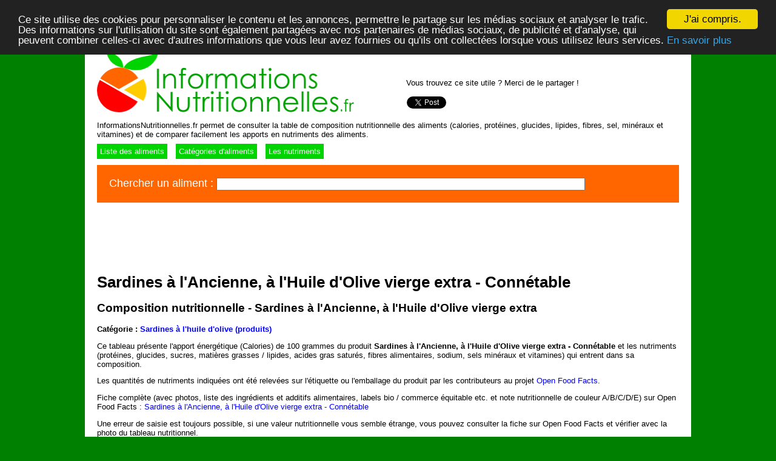

--- FILE ---
content_type: text/html; charset=UTF-8
request_url: https://informationsnutritionnelles.fr/sardines-a-l-ancienne-a-l-huile-d-olive-vierge-extra-connetable
body_size: 20850
content:
<!DOCTYPE html PUBLIC "-//W3C//DTD XHTML 1.0 Transitional//EN" "http://www.w3.org/TR/xhtml1/DTD/xhtml1-transitional.dtd">

<html xmlns="http://www.w3.org/1999/xhtml" xmlns:fb="http://www.facebook.com/2008/fbml">
<head>
<title>Informations Nutritionnelles - Sardines à l'Ancienne, à l'Huile d'Olive vierge extra - Connétable</title>
<meta http-equiv="content-type" content="text/html; charset=UTF-8" />
<meta name="language" content="fr-FR" />
<meta name="description" content="La composition nutritionnelle de Sardines à l'Ancienne, à l'Huile d'Olive vierge extra - Connétable : calories, protéines, glucides, lipides, fibres, sel, minéraux et vitamines." />

<meta property="og:title" content="Informations Nutritionnelles - Sardines à l'Ancienne, à l'Huile d'Olive vierge extra - Connétable"/>
<meta property="og:url" content="http://informationsnutritionnelles.fr/sardines-a-l-ancienne-a-l-huile-d-olive-vierge-extra-connetable"/>
<meta property="og:image" content="http://informationsnutritionnelles.fr/images/informations-nutritionnelles-logo.png"/>
<meta property="og:description" content="La composition nutritionnelle de Sardines à l'Ancienne, à l'Huile d'Olive vierge extra - Connétable : calories, protéines, glucides, lipides, fibres, sel, minéraux et vitamines."/>
<meta property="og:type" content="food"/>
<meta property="fb:admins" content="706410516" />

<script type="text/javascript" src="https://ajax.googleapis.com/ajax/libs/jquery/1.7.1/jquery.min.js"></script>
<script type="text/javascript" src="https://ajax.googleapis.com/ajax/libs/jqueryui/1.8.16/jquery-ui.min.js"></script>
<link rel="stylesheet" href="http://ajax.googleapis.com/ajax/libs/jqueryui/1.8.16/themes/ui-lightness/jquery-ui.css" />
<script src="/js/jquery.dataTables.min.js"></script>
<link rel="stylesheet" href="/js/datatables.css" />

<style type="text/css" media="all">

body,html {
	min-height:101%;
	font: 100% Arial, Verdana, Sans-Serif;
	padding:0px;
	margin:0px;
	width:100%;
	background-color:#008000;
}

#page {
	padding: 0px;
	font-size:0.8em;
	margin:0px;
	min-height:800px;
	width:960px;
	margin:auto;
	background-color:white;
	padding:20px;
}

.tr1 { font-weight: bold }
.tr2 td:first-child { padding-left: 20px; }
.r { background-color: #ffaaaa;}
.rr { background-color: #ff8080;}
.g { background-color: #aaffaa;}
.gg  { background-color: #80ff80;}
.b  { background-color: #aaaaff;}
.y { background-color: #ffffaa;}
.yy { background-color: #ffff80;}


.rr { background-color: #ff2939;}
.r { background-color: #ff5151;border-top:1px solid #ff2939;} 
.gg { background-color: #00d400;}
.g  { background-color: #00ff00;border-top:1px solid #00d400}
.b  { background-color: #aaaaff;}
.yy { background-color: #ffcc00;}
.y { background-color: #ffff41; border-top:1px solid #ffcc00;}

#xnutrition a, a:visited { color: #4242ff }

#nutrition th { background-color:#eeeeee }

#nutrition td, th {padding:3px;margin:0px;padding-left:6px;padding-right:6px;}
#nutrition .tr1 { margin-top:1px;}
#nutrition tbody td { text-align:right }
#nutrition  tbody td:first-child { text-align: left }
#nutrition th { text-align:right; }
#nutrition  th:first-child { text-align: left }

table
{
border-collapse:collapse;
}
table,th,td
{
border: none;
}
.tr1 td {
border-left:none;
border-right:none;
border-top:5px solid white;
}

#nutrition td.ajr, th.ajr { border-right:1px solid white;}

a, a:visited { color:blue}
a { text-decoration:none}
a:hover { text-decoration: underline }

#menu a, #menu a:hover, #menu a:visited {
color:white;
display:block
float:left;
margin-right:10px;
padding:5px;
text-decoration:none;
background-color:#00d400;;
}

#menu a:hover {
background-color:#00a400;;
}

#footer {
margin-top:30px;
clear:both;
}


</style>


<script type="text/javascript">
$(function() {
	$.getJSON('/js/products.json', function(data) {
		$("#query").autocomplete({source: data, minLength:2, select: function(event, ui) {
			if(ui.item){
				$('#query').val(ui.item.label);
				$('#search').submit();
			}	
		}});
		$("#pid").autocomplete({source: data, minLength:2, select: function(event, ui) {
			if(ui.item){
				$('#pid').val(ui.item.label);
				$('#compare').submit();
			}	
		}});		
	});
	
    oTable = $('.datatables').dataTable({
        "bJQueryUI": true,
        "bPaginate": false,
		"bAutoWidth": false,
		"aaSorting": [],
		"oLanguage": {
			"sSearch": "Chercher",
			"sInfo": "_TOTAL_",
			"sInfoFiltered": " - parmi _MAX_"
		}
    });	
	
});
	

</script>


<script type="text/javascript">

  var _gaq = _gaq || [];
  _gaq.push(['_setAccount', 'UA-6257384-17']);
  _gaq.push(['_trackPageview']);

  (function() {
    var ga = document.createElement('script'); ga.type = 'text/javascript'; ga.async = true;
    ga.src = ('https:' == document.location.protocol ? 'https://ssl' : 'http://www') + '.google-analytics.com/ga.js';
    var s = document.getElementsByTagName('script')[0]; s.parentNode.insertBefore(ga, s);
  })();

</script>

<!-- Begin Cookie Consent plugin by Silktide - http://silktide.com/cookieconsent -->
<script type="text/javascript">
    window.cookieconsent_options = {"message":"Ce site utilise des cookies pour personnaliser le contenu et les annonces, permettre le partage sur les médias sociaux et analyser le trafic. Des informations sur l'utilisation du site sont également partagées avec nos partenaires de médias sociaux, de publicité et d'analyse,  qui peuvent combiner celles-ci avec d'autres informations que vous leur avez fournies ou qu'ils ont collectées lorsque vous utilisez leurs services.","dismiss":"J'ai compris.","learnMore":"En savoir plus","link":"/mentions-legales#cookies","theme":"dark-top"};
</script>

<script type="text/javascript" src="//cdnjs.cloudflare.com/ajax/libs/cookieconsent2/1.0.10/cookieconsent.min.js"></script>
<!-- End Cookie Consent plugin -->


</head>
<body>

<div id="fb-root"></div>
<script>(function(d, s, id) {
  var js, fjs = d.getElementsByTagName(s)[0];
  if (d.getElementById(id)) return;
  js = d.createElement(s); js.id = id;
  js.src = "//connect.facebook.net/fr_FR/all.js#xfbml=1&appId=111797658923419";
  fjs.parentNode.insertBefore(js, fjs);
}(document, 'script', 'facebook-jssdk'));</script>

<div id="page">

<div id="header" style="height:100px;position:relative">

<div style="position:absolute;bottom:0px;right:0px;width:450px;height:70px;">
<p>Vous trouvez ce site utile ? Merci de le partager !</p>

<div style="float:left;padding-right:1px;" class="sharebutton">
<div style="margin-top:4px;" class="fb-like" data-href="http://informationsnutritionnelles.fr" data-send="true" data-layout="button_count" data-width="200" data-show-faces="false" data-action="recommend"></div>
</div>
<div style="float:left;padding-right:1px;" class="sharebutton">
<g:plusone href="http://informationsnutritionnelles.fr"></g:plusone>
</div>
<div style="float:left;padding-right:1px;margin-top:2px;" class="sharebutton">
<a href="https://twitter.com/share" class="twitter-share-button" data-url="http://informationsnutritionnelles.fr" data-text="Les informations nutritionnelles de 1300 aliments courants" data-via="InfosNutrition" data-lang="fr" data-related="InfosNutrition">Tweet</a>
<script>!function(d,s,id){var js,fjs=d.getElementsByTagName(s)[0];if(!d.getElementById(id)){js=d.createElement(s);js.id=id;js.src="//platform.twitter.com/widgets.js";fjs.parentNode.insertBefore(js,fjs);}}(document,"script","twitter-wjs");</script>
</div>

</div>

<a href="/"><img src="/images/informations-nutritionnelles.png" width="424" height="99" alt="Informations Nutritionnelles" style="border:none" /></a>

</div>

<div style="clear:both">
<p>InformationsNutritionnelles.fr permet de consulter la table de composition nutritionnelle des aliments
(calories, protéines, glucides, lipides, fibres, sel, minéraux et vitamines)
et de comparer facilement les apports en nutriments des aliments.</p> 


<div id="menu">
<a href="/aliments">Liste des aliments</a>
<a href="/categories">Catégories d'aliments</a>
<a href="/nutriments">Les nutriments</a>
</div>

<div style="width:920px;padding:20px;color:white;background-color:#ff6600;font-size:1.4em;clear:both;margin-top:15px;margin-bottom:10px;">

<div class="ui-widget">
<form action="/cgi/search.pl" id="search" method="POST">
	<label for="query">Chercher un aliment : </label>
	<input name="query" id="query" style="width:600px" type="text" value="" />
</form>
</div>

</div>


</div>

<div id="mainwrapper">
<div id="main">
<div id="maininside">

<script async src="//pagead2.googlesyndication.com/pagead/js/adsbygoogle.js"></script>
<!-- Informations Nutritionnelles 728x90 -->
<ins class="adsbygoogle"
     style="display:inline-block;width:728px;height:90px"
     data-ad-client="ca-pub-5891878395074432"
     data-ad-slot="1720823069"></ins>
<script>
(adsbygoogle = window.adsbygoogle || []).push({});
</script>

<h1>Sardines à l'Ancienne, à l'Huile d'Olive vierge extra - Connétable</h1><h2>Composition nutritionnelle - Sardines à l'Ancienne, à l'Huile d'Olive vierge extra</h2>
<p><b>Catégorie : <a href="/sardines-a-l-huile-d-olive-produits">Sardines à l'huile d'olive (produits)</a></b></p>
<p>Ce tableau présente l'apport énergétique (Calories) de 100 grammes du produit <b>Sardines à l'Ancienne, à l'Huile d'Olive vierge extra - Connétable</b> et les nutriments
	(protéines, glucides, sucres,  matières grasses / lipides, acides gras saturés, fibres alimentaires, sodium, sels minéraux et vitamines)
qui entrent dans sa composition.</p>
<p>Les quantités de nutriments indiquées ont été relevées sur l'étiquette ou l'emballage du produit par les contributeurs
au projet <a href="http://fr.openfoodfacts.org">Open Food Facts</a>.</p>
<p>Fiche complète (avec photos, liste des ingrédients et additifs alimentaires, labels bio / commerce équitable etc. et note nutritionnelle de couleur A/B/C/D/E) sur Open Food Facts : <a href="http://world-fr.openfoodfacts.org/produit/3263670311150/sardines-a-l-ancienne-a-l-huile-d-olive-vierge-extra-connetable">Sardines à l'Ancienne, à l'Huile d'Olive vierge extra - Connétable</a></p>
<p>Une erreur de saisie est toujours possible, si une valeur nutritionnelle vous semble étrange, vous pouvez consulter la fiche sur Open Food Facts
et vérifier avec la photo du tableau nutritionnel.</p>
<p>Les Apports Journaliers Recommandés (AJR) / Valeurs nutritives de référence (VNR)  sont indiqués pour une portion de 100g.</p>
<p>La dernière colonne montre la différence avec la moyenne de tous les aliments de la catégorie Sardines à l'huile d'olive (produits).</p>
<p>Comparaison des valeurs nutritionnelles de Sardines à l'Ancienne, à l'Huile d'Olive vierge extra - Connétable avec un autre aliment ou produit alimentaire :</p>

<div class="ui-widget">
<form action="/cgi/compare.pl" id="compare" method="GET">
	<label for="pid">Comparer avec : </label>
	<input name="pid" id="pid" style="width:500px" type="text" value="" />
	<input name="pid1" id="pid1" type="hidden" value="sardines-a-l-ancienne-a-l-huile-d-olive-vierge-extra-connetable" />
</form>
</div>
<br/>

<table id="nutrition">
<tr>
	<th>Composition</th>	<th>Quantité</th>
	<th class="ajr">% AJR</th>
	<th>Différence<br/>
	moyenne cat.</th>
	</tr>
<tr class="tr1 yy"><td><a href="/energie">Energie</a></td><td></td><td class="ajr"></td><td></td></tr><tr class="tr2 y"><td><a href="/energie-calories">Energie - Calories</a></td><td>non connu</td><td class="ajr"></td><td></td></tr>
<tr class="tr2 y"><td><a href="/energie-kilojoules">Energie - kilojoules</a></td><td>890 kJ</td><td class="ajr"></td><td>-13%</td></tr>
<tr class="tr1 yy"><td><a href="/proteines">Protéines</a></td><td>22 g</td><td class="ajr">44%</td><td>-0%</td></tr>
<tr class="tr1 yy"><td><a href="/glucides">Glucides</a></td><td>0 g</td><td class="ajr">0%</td><td>-100%</td></tr>
<tr class="tr2 y"><td>dont <a href="/sucres">Sucres</a></td><td>0 g</td><td class="ajr">0%</td><td>-100%</td></tr>
<tr class="tr2 y"><td>&nbsp; - dont <a href="/saccharose">Saccharose</a></td><td>non connu</td><td class="ajr"></td><td></td></tr>
<tr class="tr2 y"><td>&nbsp; - dont <a href="/glucose">Glucose</a></td><td>non connu</td><td class="ajr"></td><td></td></tr>
<tr class="tr2 y"><td>&nbsp; - dont <a href="/fructose">Fructose</a></td><td>non connu</td><td class="ajr"></td><td></td></tr>
<tr class="tr2 y"><td>&nbsp; - dont <a href="/lactose">Lactose</a></td><td>non connu</td><td class="ajr"></td><td></td></tr>
<tr class="tr2 y"><td>&nbsp; - dont <a href="/maltose">Maltose</a></td><td>non connu</td><td class="ajr"></td><td></td></tr>
<tr class="tr2 y"><td>&nbsp; - dont <a href="/maltodextrines">Maltodextrines</a></td><td>non connu</td><td class="ajr"></td><td></td></tr>
<tr class="tr2 y"><td>dont <a href="/amidon">Amidon</a></td><td>non connu</td><td class="ajr"></td><td></td></tr>
<tr class="tr2 y"><td>dont <a href="/polyols">Polyols</a></td><td>non connu</td><td class="ajr"></td><td></td></tr>
<tr class="tr1 rr"><td><a href="/lipides">Lipides</a></td><td>14 g</td><td class="ajr">20%</td><td>-19%</td></tr>
<tr class="tr2 r"><td>dont <a href="/acide-gras-satures">Acide Gras saturés</a></td><td>3.5 g</td><td class="ajr"></td><td>-7%</td></tr>
<tr class="tr2 r"><td>&nbsp; - dont <a href="/acide-butyrique">Acide butyrique</a></td><td>non connu</td><td class="ajr"></td><td></td></tr>
<tr class="tr2 r"><td>&nbsp; - dont <a href="/acide-caproique">Acide caproïque</a></td><td>non connu</td><td class="ajr"></td><td></td></tr>
<tr class="tr2 r"><td>&nbsp; - dont <a href="/acide-caprylique">Acide caprylique</a></td><td>non connu</td><td class="ajr"></td><td></td></tr>
<tr class="tr2 r"><td>&nbsp; - dont <a href="/acide-caprique">Acide caprique</a></td><td>non connu</td><td class="ajr"></td><td></td></tr>
<tr class="tr2 r"><td>&nbsp; - dont <a href="/acide-laurique">Acide laurique</a></td><td>non connu</td><td class="ajr"></td><td></td></tr>
<tr class="tr2 r"><td>&nbsp; - dont <a href="/acide-myristique">Acide myristique</a></td><td>non connu</td><td class="ajr"></td><td></td></tr>
<tr class="tr2 r"><td>&nbsp; - dont <a href="/acide-palmitique">Acide palmitique</a></td><td>non connu</td><td class="ajr"></td><td></td></tr>
<tr class="tr2 r"><td>&nbsp; - dont <a href="/acide-stearique">Acide stéarique</a></td><td>non connu</td><td class="ajr"></td><td></td></tr>
<tr class="tr2 r"><td>dont <a href="/acide-gras-monoinsatures">Acide Gras monoinsaturés</a></td><td>non connu</td><td class="ajr"></td><td></td></tr>
<tr class="tr2 r"><td>dont <a href="/acide-gras-polyinsatures">Acide Gras polyinsaturés</a></td><td>non connu</td><td class="ajr"></td><td></td></tr>
<tr class="tr2 r"><td>dont <a href="/acides-gras-omega-3">Acides Gras Oméga 3</a></td><td>non connu</td><td class="ajr"></td><td></td></tr>
<tr class="tr2 r"><td>&nbsp; - dont <a href="/acide-alpha-linolenique">Acide alpha-linolénique / ALA</a></td><td>non connu</td><td class="ajr"></td><td></td></tr>
<tr class="tr2 r"><td>&nbsp; - dont <a href="/acide-eicosapentaenoique">Acide eicosapentaénoïque / EPA</a></td><td>non connu</td><td class="ajr"></td><td></td></tr>
<tr class="tr2 r"><td>&nbsp; - dont <a href="/acide-docosahexaenoique">Acide docosahexaénoïque / DHA</a></td><td>non connu</td><td class="ajr"></td><td></td></tr>
<tr class="tr2 r"><td>dont <a href="/acides-gras-omega-6">Acides Gras Oméga 6</a></td><td>non connu</td><td class="ajr"></td><td></td></tr>
<tr class="tr2 r"><td>&nbsp; - dont <a href="/acide-linoleique">Acide linoléique</a></td><td>non connu</td><td class="ajr"></td><td></td></tr>
<tr class="tr2 r"><td>&nbsp; - dont <a href="/acide-arachidonique">Acide arachidonique / AA ou ARA</a></td><td>non connu</td><td class="ajr"></td><td></td></tr>
<tr class="tr2 r"><td>dont <a href="/acides-gras-omega-9">Acides Gras Oméga 9</a></td><td>non connu</td><td class="ajr"></td><td></td></tr>
<tr class="tr2 r"><td>&nbsp; - dont <a href="/acide-oleique">Acide oléique</a></td><td>non connu</td><td class="ajr"></td><td></td></tr>
<tr class="tr1 r"><td><a href="/sodium">Sodium</a></td><td>393.700787401575 mg</td><td class="ajr">16%</td><td>-0%</td></tr>
<tr class="tr2 r"><td>soit équivalence en <a href="/sel">Sel</a></td><td>992.125984251969 mg</td><td class="ajr"></td><td></td></tr>
<tr class="tr1 r"><td><a href="/alcool">Alcool</a></td><td>non connu</td><td class="ajr"></td><td></td></tr>
<tr class="tr1 b"><td><a href="/eau">Eau</a></td><td>non connu</td><td class="ajr"></td><td></td></tr>
<tr class="tr1 g"><td><a href="/fibres">Fibres</a></td><td>0 g</td><td class="ajr">0%</td><td>-100%</td></tr>
<tr class="tr1 gg"><td><a href="/mineraux">Minéraux</a></td><td></td><td class="ajr"></td><td></td></tr><tr class="tr2 g"><td><a href="/magnesium">Magnésium</a></td><td>non connu</td><td class="ajr"></td><td></td></tr>
<tr class="tr2 g"><td><a href="/phosphore">Phosphore</a></td><td>non connu</td><td class="ajr"></td><td></td></tr>
<tr class="tr2 g"><td><a href="/potassium">Potassium</a></td><td>non connu</td><td class="ajr"></td><td></td></tr>
<tr class="tr2 g"><td><a href="/calcium">Calcium</a></td><td>non connu</td><td class="ajr"></td><td></td></tr>
<tr class="tr2 g"><td><a href="/manganese">Manganèse</a></td><td>non connu</td><td class="ajr"></td><td></td></tr>
<tr class="tr2 g"><td><a href="/fer">Fer</a></td><td>non connu</td><td class="ajr"></td><td></td></tr>
<tr class="tr2 g"><td><a href="/cuivre">Cuivre</a></td><td>non connu</td><td class="ajr"></td><td></td></tr>
<tr class="tr2 g"><td><a href="/zinc">Zinc</a></td><td>non connu</td><td class="ajr"></td><td></td></tr>
<tr class="tr2 g"><td><a href="/selenium">Sélénium</a></td><td>non connu</td><td class="ajr"></td><td></td></tr>
<tr class="tr2 g"><td><a href="/iode">Iode</a></td><td>non connu</td><td class="ajr"></td><td></td></tr>
<tr class="tr1 gg"><td><a href="/vitamines">Vitamines</a></td><td></td><td class="ajr"></td><td></td></tr><tr class="tr2 g"><td><a href="/beta-carotene">Vitamine A - Beta-Carotène</a></td><td>non connu</td><td rowspan="2" class="ajr"></td><td></td></tr>
<tr class="tr2 g"><td><a href="/retinol">Vitamine A - Rétinol</a></td><td>non connu</td><td></td></tr>
<tr class="tr2 g"><td><a href="/vitamine-d">Vitamine D / cholécalciférol</a></td><td>non connu</td><td class="ajr"></td><td></td></tr>
<tr class="tr2 g"><td><a href="/vitamine-e">Vitamine E / tocophérol</a></td><td>non connu</td><td class="ajr"></td><td></td></tr>
<tr class="tr2 g"><td><a href="/vitamine-k">Vitamine K</a></td><td>non connu</td><td class="ajr"></td><td></td></tr>
<tr class="tr2 g"><td>&nbsp; - <a href="/vitamine-k1">Vitamine K1</a></td><td>non connu</td><td class="ajr"></td><td></td></tr>
<tr class="tr2 g"><td>&nbsp; - <a href="/vitamine-k2">Vitamine K2</a></td><td>non connu</td><td class="ajr"></td><td></td></tr>
<tr class="tr2 g"><td><a href="/vitamine-c">Vitamine C / acide ascorbique</a></td><td>non connu</td><td class="ajr"></td><td></td></tr>
<tr class="tr2 g"><td><a href="/vitamine-b1">Vitamine B1 / thiamine</a></td><td>non connu</td><td class="ajr"></td><td></td></tr>
<tr class="tr2 g"><td><a href="/vitamine-b2">Vitamine B2 / riboflavine</a></td><td>non connu</td><td class="ajr"></td><td></td></tr>
<tr class="tr2 g"><td><a href="/vitamine-b3">Vitamine B3 / PP niacine</a></td><td>non connu</td><td class="ajr"></td><td></td></tr>
<tr class="tr2 g"><td><a href="/vitamine-b5">Vitamine B5 / acide pantothénique</a></td><td>non connu</td><td class="ajr"></td><td></td></tr>
<tr class="tr2 g"><td><a href="/vitamine-b6">Vitamine B6 / pyridoxine</a></td><td>non connu</td><td class="ajr"></td><td></td></tr>
<tr class="tr2 g"><td><a href="/vitamine-b9">Vitamine B9 / acide folique</a></td><td>non connu</td><td class="ajr"></td><td></td></tr>
<tr class="tr2 g"><td><a href="/vitamine-b12">Vitamine B12 / cobalamine</a></td><td>non connu</td><td class="ajr"></td><td></td></tr>
</table>
<p>Source des données nutritionnelles :
<a href="http://fr.openfoodfacts.org">Open Food Facts</a> - 25/10/2012 - <a href="http://opendatacommons.org/licenses/odbl/1.0/">Open DataBase Licence</a> (ODbL) et <a href="http://creativecommons.org/licenses/by-sa/3.0/deed.fr">Creative Commons cc-by-sa</a> (photos)</p>

<!-- Informations Nutritionnelles - 728x90 - bas -->
<ins class="adsbygoogle"
     style="display:inline-block;width:728px;height:90px"
     data-ad-client="ca-pub-5891878395074432"
     data-ad-slot="7935906266"></ins>
<script>
(adsbygoogle = window.adsbygoogle || []).push({});
</script>

</div>
</div>
</div>

<div>

<div id="side">
<div id="side_content">



</div>

</div>


</div>

<div id="footer">
<a href="/a-propos">A propos</a> - 
<a href="/mentions-legales">Mentions légales</a> - 
<a href="/contact">Contact</a>
</div>

</div>




<script type="text/javascript" src="https://apis.google.com/js/plusone.js">
  {lang: 'fr'}
</script>
</body>
</html>



--- FILE ---
content_type: text/html; charset=utf-8
request_url: https://accounts.google.com/o/oauth2/postmessageRelay?parent=https%3A%2F%2Finformationsnutritionnelles.fr&jsh=m%3B%2F_%2Fscs%2Fabc-static%2F_%2Fjs%2Fk%3Dgapi.lb.en.OE6tiwO4KJo.O%2Fd%3D1%2Frs%3DAHpOoo_Itz6IAL6GO-n8kgAepm47TBsg1Q%2Fm%3D__features__
body_size: 163
content:
<!DOCTYPE html><html><head><title></title><meta http-equiv="content-type" content="text/html; charset=utf-8"><meta http-equiv="X-UA-Compatible" content="IE=edge"><meta name="viewport" content="width=device-width, initial-scale=1, minimum-scale=1, maximum-scale=1, user-scalable=0"><script src='https://ssl.gstatic.com/accounts/o/2580342461-postmessagerelay.js' nonce="9RbY7VpnUOvHzxyqZGrbkA"></script></head><body><script type="text/javascript" src="https://apis.google.com/js/rpc:shindig_random.js?onload=init" nonce="9RbY7VpnUOvHzxyqZGrbkA"></script></body></html>

--- FILE ---
content_type: text/html; charset=utf-8
request_url: https://www.google.com/recaptcha/api2/aframe
body_size: 248
content:
<!DOCTYPE HTML><html><head><meta http-equiv="content-type" content="text/html; charset=UTF-8"></head><body><script nonce="2lmcohK-1ewWj-5K4DqKzw">/** Anti-fraud and anti-abuse applications only. See google.com/recaptcha */ try{var clients={'sodar':'https://pagead2.googlesyndication.com/pagead/sodar?'};window.addEventListener("message",function(a){try{if(a.source===window.parent){var b=JSON.parse(a.data);var c=clients[b['id']];if(c){var d=document.createElement('img');d.src=c+b['params']+'&rc='+(localStorage.getItem("rc::a")?sessionStorage.getItem("rc::b"):"");window.document.body.appendChild(d);sessionStorage.setItem("rc::e",parseInt(sessionStorage.getItem("rc::e")||0)+1);localStorage.setItem("rc::h",'1768897378257');}}}catch(b){}});window.parent.postMessage("_grecaptcha_ready", "*");}catch(b){}</script></body></html>